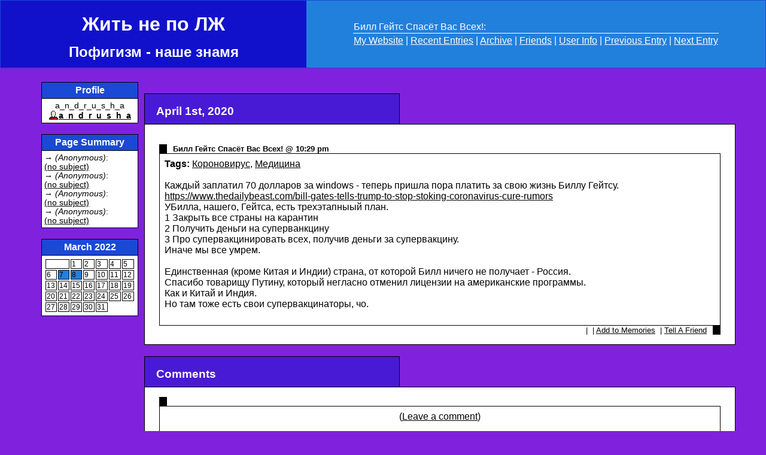

--- FILE ---
content_type: text/html; charset=utf-8
request_url: http://lj.rossia.org/users/a_n_d_r_u_s_h_a/3883288.html
body_size: 4029
content:
<!DOCTYPE html PUBLIC "-//W3C//DTD XHTML 1.0 Transitional//EN" "http://www.w3.org/TR/xhtml1/DTD/xhtml1-transitional.dtd"><html>
<head>
<style type="text/css">

body 
{
    background-color: #8022dd;
    
    color: #ffffff;
    font-family: "Trebuchet MS", sans-serif;
    font-size: 100%;
    margin: 0px; 
}
a
{
   color: #ffffff;
}
p, td, blockquote 
{
    font-size: 1.0em;
}
code, kbd, pre, tt
{
    font-family: monospace;
}
h1
{
    font-size: 2.0em;
}
h2
{
    font-size: 1.5em;
}
.title_navigation 
{
    border: 1px solid #1a49d5;
    width: 100%;
}
.title
{
    background-color: #1111cc;
    color: #ffffff;
    text-align: center;
    width: 40%;
}
.main_subtitle
{
    line-height: .5em;
}
.navigation
{
    background-color: #2280dd;
    color: ;
    text-align: left;
    white-space: nowrap;
}
.navigation_title
{
    width: 100%;
    border-bottom:  1px solid;
    text-align: left;
}
#sidebar
{
    font-family: "Verdana", sans-serif;
    width: 15%;
}
.sidebar_box 
{
    background-color: #ffffff;
    color: #000000;
    width: 100%;
}
.sidebar_box th 
{
    border-left: 1px solid #000000;
    border-right: 1px solid #000000;
    border-top: 1px solid #000000;
    background-color: #1a49d5;
    color: #ffffff;
    text-align: center;
}
.sidebar_box td 
{
    border: 1px solid #000000;
    font-size: .85em;
    width: 100%;
}
.sidebar_box a
{
    color: #000000;
}
.tabs
{
    background-color: #491ad5;
    border-left: 1px solid #000000;
    border-right: 1px solid #000000;
    border-top: 1px solid #000000;
    color: #ffffff;
    font-family: "Tahoma", sans-serif;
    margin-bottom: 0;
    padding: 1em 1em .5em 1em;
    text-decoration: none;
    width: 40%;
}
.content
{
    background-color: #ffffff;
    border: 1px solid #000000;
    color: #000000;
    font-family: "Tahoma", sans-serif;
    width: 100%;
    padding: .5em;
}
.content a
{
    color: #000000;
}
/* Box effect */
.entry, .calendar_month, .month_day, .comment_page, .replyto
{
    margin: 0.25em 0.5em 0.25em 0.5em;
    padding: 0.25em 0.5em 0.25em 0.5em;
    text-align: justify;
}
.entry .text, .calendar_month .calendar, .month_day .posts, .comment_page .comments, .replyto .text
{
    margin: 0;
    border-right: 1px solid #000000;
    border-left: 1px solid #000000;
    border-bottom: 1px solid #ffffff;
    padding: .5em;
}

html>body .entry .text, html>body .calendar_month .calendar, html>body .month_day .posts, html>body .comment_page .comments, html>body .replyto .text {
  border-bottom-width: 0;
}

.entry .subject, .calendar_month .header, .month_day .header, .comment_page .header, .replyto .subject
{
    border-bottom: 1px solid #000000;
    border-left: 1em solid #000000;
    font-size: 0.8em;
    margin-bottom: 0;
    padding-left: 0.8em;
}
.entry .comments, .calendar_month .subjects, .month_day .footer, .comment_page .footer, .replyto .footer
{
    border-right: 1em solid #000000;
    border-top: 1px solid #000000;
    font-size: 0.8em;
    margin-top: 0;
    padding-right: 0.8em;
    text-align: right;
}
/* Entry */
.entry .text .userpic, .replyto .text .userpic
{
    float: left;
    margin: .1em .5em .1em .5em;
}
.entry .text .clearer, .replyto .text .clearer
{
    clear: left;
    display: block; 
}
.entry .text .currents
{
    margin-top: 0;
}
/* Comments */
.comment_page .leave_comment, .selector
{
    text-align: center;
}
.comment_page .footer .pages
{
    text-align: left;
}
/* YearPage specific CSS */
.calendar
{
    width: 100%;
}
.calendar .day, .calendar .day_with_posts
{
    border: 1px solid #000;
    width: 14%;
}
.calendar .day_with_posts
{
    background-color: #2280dd;
}
.calendar .day_with_posts a
{
    display: block;
    text-decoration: none;
    width: 100%;
}
.comment_bar_one, .comment_bar_two, .comment_bar_screened
{
    width: 100%; margin-top: 1em;
}
.comment_bar_one
{
    background-color: #2280dd;
    color: #ffffff;
}
.comment_bar_two
{
    background-color: #1a49d5;
    color: #ffffff;
}
.comment_bar_screened
{
    background-color: ;
    color: ;
}
#footer
{
    background-color: #ffffff;
    color: #000000; 
    font-size: .8em;
    margin-left: 10%;
    margin-right: 10%;
    text-align: center;
    width: 80%;
}
#footer a
{
    color: #000000;
}
    </style><meta http-equiv="Content-Type" content="text/html; charset=utf-8" />
<link rel="alternate" type="application/rss+xml" title="RSS" href="http://lj.rossia.org/users/a_n_d_r_u_s_h_a/data/rss" />
<link rel="alternate" type="application/atom+xml" title="Atom" href="http://lj.rossia.org/users/a_n_d_r_u_s_h_a/data/atom" />
<link rel="service.feed" type="application/atom+xml" title="AtomAPI-enabled feed" href="http://lj.rossia.org/interface/atom/feed" />
<link rel="service.post" type="application/atom+xml" title="Create a new post" href="http://lj.rossia.org/interface/atom/post" />
<link rel="meta" type="application/rdf+xml" title="FOAF" href="http://lj.rossia.org/users/a_n_d_r_u_s_h_a/data/foaf" />
<meta name="foaf:maker" content="foaf:mbox_sha1sum '079bec870b00750d5d5479613e775782fe897de7'" />
<meta http-equiv="Content-Type" content="text/html; charset=utf-8" />
<title>Жить не по ЛЖ</title>
</head><body>
<table class="title_navigation" cellspacing="0" cellpadding="0">  <tr><td class="title"><h1 class="main_title">Жить не по ЛЖ</h1><h2 class="main_subtitle">Пофигизм - наше знамя</h2></td>  <td class="navigation">    <table align="center"><tr><td class="navigation_title">Билл Гейтс Спасёт Вас Всех!:</td></tr>      <tr><td><a href="http://a-n-d-r-u-s-h-a.livejournal.com">My Website</a>&nbsp;|&nbsp;<a href="http://lj.rossia.org/users/a_n_d_r_u_s_h_a/">Recent Entries</a>&nbsp;|&nbsp;<a href="http://lj.rossia.org/users/a_n_d_r_u_s_h_a/calendar">Archive</a>&nbsp;|&nbsp;<a href="http://lj.rossia.org/users/a_n_d_r_u_s_h_a/friends">Friends</a>&nbsp;|&nbsp;<a href="http://lj.rossia.org/userinfo.bml?user=a_n_d_r_u_s_h_a">User Info</a>&nbsp;|&nbsp;<a href="http://lj.rossia.org/go.bml?journal=a_n_d_r_u_s_h_a&amp;itemid=3883288&amp;dir=prev">Previous Entry</a>&nbsp;|&nbsp;<a href="http://lj.rossia.org/go.bml?journal=a_n_d_r_u_s_h_a&amp;itemid=3883288&amp;dir=next">Next Entry</a>      </td></tr>    </table>   </td></tr></table>
<br /><table cellspacing="0" cellpadding="5" width="90%" align="center"><tr>
<td valign="top" id="sidebar">
<table class="sidebar_box" cellspacing="0" cellpadding="4" style="text-align: center">
  <tr><th>&nbsp;Profile&nbsp;</th></tr>
  <tr><td>a_n_d_r_u_s_h_a<br /><span class='ljuser' style='white-space: nowrap;'><a href='http://lj.rossia.org/userinfo.bml?user=a_n_d_r_u_s_h_a'><img src='http://lj.rossia.org/img/userinfo.gif' alt='[info]' width='17' height='17' style='vertical-align: bottom; border: 0;' /></a><a href='http://lj.rossia.org/users/a_n_d_r_u_s_h_a/'><b>a_n_d_r_u_s_h_a</b></a></span></td></tr>
</table><br />
<table class="sidebar_box" cellspacing="0" cellpadding="4" style="">
  <tr><th>&nbsp;Page Summary&nbsp;</th></tr>
  <tr><td><div>&rarr; <i>(Anonymous)</i>:<br /><a href="#t9789208">(no subject)</a><br />&rarr; <i>(Anonymous)</i>:<br /><a href="#t9791256">(no subject)</a><br />&rarr; <i>(Anonymous)</i>:<br /><a href="#t9791512">(no subject)</a><br />&rarr; <i>(Anonymous)</i>:<br /><a href="#t9791768">(no subject)</a><br /></div></td></tr>
</table><br />
<table class="sidebar_box" cellspacing="0" cellpadding="4" style="text-align: left">
  <tr><th>&nbsp;March 2022&nbsp;</th></tr>
  <tr><td><table class="calendar"><tr><td colspan="2" valign="top">&nbsp;</td><td valign="top" class="day">1</td><td valign="top" class="day">2</td><td valign="top" class="day">3</td><td valign="top" class="day">4</td><td valign="top" class="day">5</td></tr>
<tr><td valign="top" class="day">6</td><td valign="top" class="day_with_posts"><a href="http://lj.rossia.org/users/a_n_d_r_u_s_h_a/2022/03/07/">7</a></td><td valign="top" class="day_with_posts"><a href="http://lj.rossia.org/users/a_n_d_r_u_s_h_a/2022/03/08/">8</a></td><td valign="top" class="day">9</td><td valign="top" class="day">10</td><td valign="top" class="day">11</td><td valign="top" class="day">12</td></tr>
<tr><td valign="top" class="day">13</td><td valign="top" class="day">14</td><td valign="top" class="day">15</td><td valign="top" class="day">16</td><td valign="top" class="day">17</td><td valign="top" class="day">18</td><td valign="top" class="day">19</td></tr>
<tr><td valign="top" class="day">20</td><td valign="top" class="day">21</td><td valign="top" class="day">22</td><td valign="top" class="day">23</td><td valign="top" class="day">24</td><td valign="top" class="day">25</td><td valign="top" class="day">26</td></tr>
<tr><td valign="top" class="day">27</td><td valign="top" class="day">28</td><td valign="top" class="day">29</td><td valign="top" class="day">30</td><td valign="top" class="day">31</td></tr>
</table></td></tr>
</table><br />
</td>
<td valign="top">
<h3 class="tabs">April 1st, 2020</h3>
<div class="content">
<a name="entry_3883288"></a><div class="entry"><h4 class="subject"> Билл Гейтс Спасёт Вас Всех! @ 10:29 pm</h4><div class="text"><div class="ljtags"><strong>Tags:</strong> <a rel="tag" href="http://lj.rossia.org/users/a_n_d_r_u_s_h_a/tag/%D0%9A%D0%BE%D1%80%D0%BE%D0%BD%D0%BE%D0%B2%D0%B8%D1%80%D1%83%D1%81">Короновирус</a>, <a rel="tag" href="http://lj.rossia.org/users/a_n_d_r_u_s_h_a/tag/%D0%9C%D0%B5%D0%B4%D0%B8%D1%86%D0%B8%D0%BD%D0%B0">Медицина</a></div><br />Каждый заплатил 70 долларов за windows - теперь пришла пора платить за свою жизнь Биллу Гейтсу.<br /><a href="https://www.thedailybeast.com/bill-gates-tells-trump-to-stop-stoking-coronavirus-cure-rumors">https://www.thedailybeast.com/bill-gate<wbr />s-tells-trump-to-stop-stoking-coronaviru<wbr />s-cure-rumors</a><br />УБилла, нашего, Гейтса, есть трехэтапныый план.<br />1 Закрыть все страны на карантин<br />2 Получить деньги на суперванкцину<br />3 Про супервакцинировать всех, получив деньги за супервакцину.<br />Иначе мы все умрем.<br /><br />Единственная (кроме Китая и Индии) страна, от которой Билл ничего не получает - Россия.<br />Спасибо товарищу Путину, который негласно отменил лицензии на американские программы.<br />Как и Китай и Индия.<br />Но там тоже есть свои супервакцинаторы, чо.<div class="clearer">&nbsp;</div></div><div class="comments">&nbsp;|&nbsp;&nbsp;|&nbsp;<a href="http://lj.rossia.org/tools/memadd.bml?journal=a_n_d_r_u_s_h_a&amp;itemid=3883288">Add to Memories</a> &nbsp;|&nbsp;<a href="http://lj.rossia.org/tools/tellafriend.bml?journal=a_n_d_r_u_s_h_a&amp;itemid=3883288">Tell A Friend</a> </div></div></div>
<h3 class="tabs">Comments</h3>
<div class="content"><div class="comment_page"><div class="header">
&nbsp;
</div><div class="comments"><div class="leave_comment">(<a href="http://lj.rossia.org/users/a_n_d_r_u_s_h_a/3883288.html?mode=reply">Leave a comment</a>)</div>
<div id='ljcmt9789208' style='margin-left: 0px; margin-top: 5px'>
<a name="t9789208"></a><div class="comment_bar_one">
<table cellpadding="2" cellspacing="0" style="width: 100%"><tr valign="top">
<td style="width: 100%"><table style="width: 100%"><tr>
<td align="left" valign="top" style="width: 50%">
<table>
<tr><th align="right">From:</th><td><i>(Anonymous)</i></td></tr>
<tr><th align="right">Date:</th><td style="white-space: nowrap">
April 1st, 2020 - 09:34 pm</td></tr>
</table></td>
<td align="right" style="width: 50%" valign="top">
      </td></tr>
<tr><td style="width: 50%" valign="top">

</td>
<td style="width: 50%" align="right" valign="top"><strong>(<a href="http://lj.rossia.org/users/a_n_d_r_u_s_h_a/3883288.html?thread=9789208#t9789208">Link</a>)</strong></td></tr>
</table></td></tr></table></div>
<div style="margin-left: 5px">https://youtu.be/YyJJSEi25gs</div>
<div style="margin-top: 3px; font-size: smaller"> 
(<a href="http://lj.rossia.org/users/a_n_d_r_u_s_h_a/3883288.html?replyto=9789208">Reply to this</a>) 
</div>
</div><div id='ljcmt9791256' style='margin-left: 0px; margin-top: 5px'>
<a name="t9791256"></a><div class="comment_bar_one">
<table cellpadding="2" cellspacing="0" style="width: 100%"><tr valign="top">
<td style="width: 100%"><table style="width: 100%"><tr>
<td align="left" valign="top" style="width: 50%">
<table>
<tr><th align="right">From:</th><td><i>(Anonymous)</i></td></tr>
<tr><th align="right">Date:</th><td style="white-space: nowrap">
April 2nd, 2020 - 11:47 am</td></tr>
</table></td>
<td align="right" style="width: 50%" valign="top">
      </td></tr>
<tr><td style="width: 50%" valign="top">

</td>
<td style="width: 50%" align="right" valign="top"><strong>(<a href="http://lj.rossia.org/users/a_n_d_r_u_s_h_a/3883288.html?thread=9791256#t9791256">Link</a>)</strong></td></tr>
</table></td></tr></table></div>
<div style="margin-left: 5px">И первое что делает говня по возвращении это начинает тереть комменты.</div>
<div style="margin-top: 3px; font-size: smaller"> 
(<a href="http://lj.rossia.org/users/a_n_d_r_u_s_h_a/3883288.html?replyto=9791256">Reply to this</a>) 
(<a href="http://lj.rossia.org/users/a_n_d_r_u_s_h_a/3883288.html?thread=9791256#t9791256">Thread</a>) 
</div>
</div><div id='ljcmt9792536' style='margin-left: 25px; margin-top: 5px'>
<a name="t9792536"></a><div class="comment_bar_two">
<table cellpadding="2" cellspacing="0" style="width: 100%"><tr valign="top">
<td style="width: 100%"><table style="width: 100%"><tr>
<td align="left" valign="top" style="width: 50%">
<table>
<tr><th align="right">From:</th><td><i>(Anonymous)</i></td></tr>
<tr><th align="right">Date:</th><td style="white-space: nowrap">
April 2nd, 2020 - 09:56 pm</td></tr>
</table></td>
<td align="right" style="width: 50%" valign="top">
      </td></tr>
<tr><td style="width: 50%" valign="top">

</td>
<td style="width: 50%" align="right" valign="top"><strong>(<a href="http://lj.rossia.org/users/a_n_d_r_u_s_h_a/3883288.html?thread=9792536#t9792536">Link</a>)</strong></td></tr>
</table></td></tr></table></div>
<div style="margin-left: 5px">от пидр</div>
<div style="margin-top: 3px; font-size: smaller"> 
(<a href="http://lj.rossia.org/users/a_n_d_r_u_s_h_a/3883288.html?replyto=9792536">Reply to this</a>) 
(<a href="http://lj.rossia.org/users/a_n_d_r_u_s_h_a/3883288.html?thread=9791256#t9791256">Parent</a>) 
</div>
</div><div id='ljcmt9791512' style='margin-left: 0px; margin-top: 5px'>
<a name="t9791512"></a><div class="comment_bar_one">
<table cellpadding="2" cellspacing="0" style="width: 100%"><tr valign="top">
<td style="width: 100%"><table style="width: 100%"><tr>
<td align="left" valign="top" style="width: 50%">
<table>
<tr><th align="right">From:</th><td><i>(Anonymous)</i></td></tr>
<tr><th align="right">Date:</th><td style="white-space: nowrap">
April 2nd, 2020 - 02:28 pm</td></tr>
</table></td>
<td align="right" style="width: 50%" valign="top">
      </td></tr>
<tr><td style="width: 50%" valign="top">

</td>
<td style="width: 50%" align="right" valign="top"><strong>(<a href="http://lj.rossia.org/users/a_n_d_r_u_s_h_a/3883288.html?thread=9791512#t9791512">Link</a>)</strong></td></tr>
</table></td></tr></table></div>
<div style="margin-left: 5px">все таки хуево что ты не подох</div>
<div style="margin-top: 3px; font-size: smaller"> 
(<a href="http://lj.rossia.org/users/a_n_d_r_u_s_h_a/3883288.html?replyto=9791512">Reply to this</a>) 
</div>
</div><div id='ljcmt9791768' style='margin-left: 0px; margin-top: 5px'>
<a name="t9791768"></a><div class="comment_bar_one">
<table cellpadding="2" cellspacing="0" style="width: 100%"><tr valign="top">
<td style="width: 100%"><table style="width: 100%"><tr>
<td align="left" valign="top" style="width: 50%">
<table>
<tr><th align="right">From:</th><td><i>(Anonymous)</i></td></tr>
<tr><th align="right">Date:</th><td style="white-space: nowrap">
April 2nd, 2020 - 02:32 pm</td></tr>
</table></td>
<td align="right" style="width: 50%" valign="top">
      </td></tr>
<tr><td style="width: 50%" valign="top">

</td>
<td style="width: 50%" align="right" valign="top"><strong>(<a href="http://lj.rossia.org/users/a_n_d_r_u_s_h_a/3883288.html?thread=9791768#t9791768">Link</a>)</strong></td></tr>
</table></td></tr></table></div>
<div style="margin-left: 5px">Леваки в своём репертуаре. </div>
<div style="margin-top: 3px; font-size: smaller"> 
(<a href="http://lj.rossia.org/users/a_n_d_r_u_s_h_a/3883288.html?replyto=9791768">Reply to this</a>) 
</div>
</div></div><div class="footer">
&nbsp;
</div>
</div></div>
</td></tr></table>
<table cellpadding="0" cellspacing="0" id="footer"><tr valign="middle"><td>
Powered by <a href="http://lj.rossia.org/">LJ.Rossia.org</a></td></tr></table><br />
<table class="title_navigation" cellspacing="0" cellpadding="0">  <tr><td class="title"><h1 class="main_title">Жить не по ЛЖ</h1><h2 class="main_subtitle">Пофигизм - наше знамя</h2></td>  <td class="navigation">    <table align="center"><tr><td class="navigation_title">Билл Гейтс Спасёт Вас Всех!:</td></tr>      <tr><td><a href="http://a-n-d-r-u-s-h-a.livejournal.com">My Website</a>&nbsp;|&nbsp;<a href="http://lj.rossia.org/users/a_n_d_r_u_s_h_a/">Recent Entries</a>&nbsp;|&nbsp;<a href="http://lj.rossia.org/users/a_n_d_r_u_s_h_a/calendar">Archive</a>&nbsp;|&nbsp;<a href="http://lj.rossia.org/users/a_n_d_r_u_s_h_a/friends">Friends</a>&nbsp;|&nbsp;<a href="http://lj.rossia.org/userinfo.bml?user=a_n_d_r_u_s_h_a">User Info</a>&nbsp;|&nbsp;<a href="http://lj.rossia.org/go.bml?journal=a_n_d_r_u_s_h_a&amp;itemid=3883288&amp;dir=prev">Previous Entry</a>&nbsp;|&nbsp;<a href="http://lj.rossia.org/go.bml?journal=a_n_d_r_u_s_h_a&amp;itemid=3883288&amp;dir=next">Next Entry</a>      </td></tr>    </table>   </td></tr></table>
</body></html>
